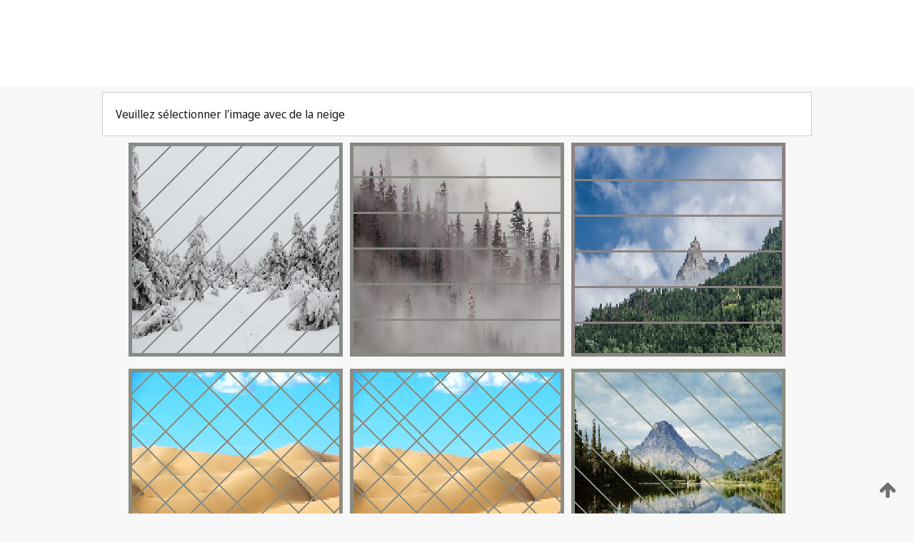

--- FILE ---
content_type: text/html;charset=UTF-8
request_url: https://patentscope.wipo.int/search/fr/detail.jsf?docId=WO2006069009
body_size: 308892
content:
<!DOCTYPE html>
<html xmlns="http://www.w3.org/1999/xhtml"><head id="j_idt9">
	<meta http-equiv="X-UA-Compatible" content="IE=edge" />
	<meta lang="fr" http-equiv="Content-Type" content="text/html;charset=utf-8" charset="utf-8" />

	
	<meta name="viewport" content="width=device-width, initial-scale=1.0, minimum-scale=1.0, maximum-scale=1.0" />
	
	<meta name="apple-mobile-web-app-capable" content="yes" />
	
	<meta name="apple-mobile-web-app-status-bar-style" content="black-translucent" />
		<meta name="Description" content="This patent search tool allows you not only to search the PCT database of about 2 million International Applications but also the worldwide patent collections. This search facility features: flexible search syntax; automatic word stemming and relevance ranking; as well as graphical results." />
		<meta name="Cache-Control" content="no-cache,no-store,must-revalidate" />
		<meta name="Expires" content="0" />
		<meta name="Pragma" content="no-cache" />
	
	<title>OMPI – Recherche dans les collections de brevets nationales et internationales</title><link type="text/css" rel="stylesheet" href="/search/javax.faces.resource/theme.css.jsf?ln=primefaces-wipo" /><link type="text/css" rel="stylesheet" href="/search/javax.faces.resource/primefaces/fa/font-awesome.css.xhtml" /><script type="text/javascript" src="/search/javax.faces.resource/omnifaces.js.jsf;jsessionid=DF0C8134B6D05127F0341FD52BE8D7FA.wapp2nB?ln=omnifaces&amp;v=2.6.9"></script><link type="text/css" rel="stylesheet" href="/search/javax.faces.resource/css/components.css.jsf;jsessionid=DF0C8134B6D05127F0341FD52BE8D7FA.wapp2nB?ln=w-ps-cc" /><link type="text/css" rel="stylesheet" href="/search/javax.faces.resource/css/components.css.jsf;jsessionid=DF0C8134B6D05127F0341FD52BE8D7FA.wapp2nB?ln=ps-cc" /><link type="text/css" rel="stylesheet" href="/search/javax.faces.resource/css/common/common.css.jsf;jsessionid=DF0C8134B6D05127F0341FD52BE8D7FA.wapp2nB" /><link type="text/css" rel="stylesheet" href="/search/javax.faces.resource/css/common/primefaces-custom.css.jsf;jsessionid=DF0C8134B6D05127F0341FD52BE8D7FA.wapp2nB" /><link type="text/css" rel="stylesheet" href="/search/javax.faces.resource/css/common/wfaces-custom.css.jsf;jsessionid=DF0C8134B6D05127F0341FD52BE8D7FA.wapp2nB" /><link type="text/css" rel="stylesheet" href="/search/javax.faces.resource/css/wipo/ps-ulf-compatibility.css.jsf;jsessionid=DF0C8134B6D05127F0341FD52BE8D7FA.wapp2nB" /><link type="text/css" rel="stylesheet" href="/search/javax.faces.resource/primefaces/components.css.xhtml;jsessionid=DF0C8134B6D05127F0341FD52BE8D7FA.wapp2nB" /><script type="text/javascript" src="/search/javax.faces.resource/primefaces/jquery/jquery.js.xhtml;jsessionid=DF0C8134B6D05127F0341FD52BE8D7FA.wapp2nB"></script><script type="text/javascript" src="/search/javax.faces.resource/primefaces/core.js.xhtml;jsessionid=DF0C8134B6D05127F0341FD52BE8D7FA.wapp2nB"></script><script type="text/javascript" src="/search/javax.faces.resource/primefaces/components.js.xhtml;jsessionid=DF0C8134B6D05127F0341FD52BE8D7FA.wapp2nB"></script><script type="text/javascript" src="/search/javax.faces.resource/primefaces/jquery/jquery-plugins.js.xhtml;jsessionid=DF0C8134B6D05127F0341FD52BE8D7FA.wapp2nB"></script><script type="text/javascript" src="/search/javax.faces.resource/jsf.js.jsf;jsessionid=DF0C8134B6D05127F0341FD52BE8D7FA.wapp2nB?ln=javax.faces"></script><style type="text/css">
		/*	When the drawerTriggering element has a top/bottom padding/margin (as the mainmenu items), 
			the position of the drawer must be updated correspondignly.*/
		.settings-drawer.b-drawer.wf-drawer-fix-position {
			top: -0.75rem;
		}	
	</style><style type="text/css">
		/*	When the drawerTriggering element has a top/bottom padding/margin (as the mainmenu items), 
			the position of the drawer must be updated correspondignly.*/
		.feedback-drawer.b-drawer.wf-drawer-fix-position {
			top: -0.75rem;
		}
		
		.feedback-message {
			margin-top: 1rem;
		}
	</style><style type="text/css">
		/*	When the drawerTriggering element has a top/bottom padding/margin (as the mainmenu items), 
			the position of the drawer must be updated correspondignly.*/
		.feedback-drawer.b-drawer.wf-drawer-fix-position {
			top: -0.75rem;
		}
	</style><script type="text/javascript">if(window.PrimeFaces){PrimeFaces.settings.locale='fr';}</script>
		<link href="/search/javax.faces.resource/w/css/wfaces.css.xhtml?v=1.0&amp;b=" rel="stylesheet" />




	<script>
		var APP_CTX='/search';
	</script>
		<script src="/search/javax.faces.resource/w/js/wfaces.js.xhtml?v=1.0&amp;b="></script><script type="text/javascript">
		epctmsg.lbl_designations_specific="Spécifiques";
		epctmsg.lbl_designations_none="Aucune";
		epctmsg.lbl_designations_all="Toutes";
		epctmsg.lbl_designations_changeSelec="Modifier la sélection";
		epctmsg.lbl_designations_chooseDesig="Choisir des désignations spécifiques";
		epctmsg.no_results_text="Aucun résultat pour :";
	</script><script type="text/javascript" src="/search/javax.faces.resource/js/psa.js.jsf;jsessionid=DF0C8134B6D05127F0341FD52BE8D7FA.wapp2nB"></script>
			<script src="https://webcomponents.wipo.int/polyfills/webcomponents-loader.js"></script>
	  		
	  		<script src="https://webcomponents.wipo.int/wipo-navbar/wipo-navbar.js"></script><script type="text/javascript" src="/search/javax.faces.resource/js/components.js.jsf;jsessionid=DF0C8134B6D05127F0341FD52BE8D7FA.wapp2nB?ln=w-ps-cc"></script></head><body dir="ltr">
<div class="wf-overlayPanel"></div><div id="pageBlockUI" class="ui-blockui-content ui-widget ui-widget-content ui-corner-all ui-helper-hidden ui-shadow">
	<div class="b-infobox b-infobox--has-spinner">
	  <h4 class="b-infobox__title">
	    Traitement en cours
	  </h4>
	  <div class="b-infobox__text">
	    <p>
	    	Veuillez attendre...
	    </p>
	  </div>
	</div></div><script id="pageBlockUI_s" type="text/javascript">$(function(){PrimeFaces.cw("BlockUI","widget_pageBlockUI",{id:"pageBlockUI",block:"@(.b-page)"});});</script>
<div class="b-page b-page--application">
	<div class="b-navigation b-navigation--has-close"><wipo-navbar appId='app-0072' applicationName='PATENTSCOPE' applicationLink='/search/fr' applicationCategory='patents' login='/search/wiposso/login' logout='/search/wiposso/logout' sso='unauthenticated' language='fr' languageOptions='[{"code":"en","name":null,"link":"/search/en/detail.jsf?docId=WO2006069009","targetTab":null},{"code":"fr","name":null,"link":null,"targetTab":null},{"code":"de","name":null,"link":"/search/de/detail.jsf?docId=WO2006069009","targetTab":null},{"code":"es","name":null,"link":"/search/es/detail.jsf?docId=WO2006069009","targetTab":null},{"code":"pt","name":null,"link":"/search/pt/detail.jsf?docId=WO2006069009","targetTab":null},{"code":"ru","name":null,"link":"/search/ru/detail.jsf?docId=WO2006069009","targetTab":null},{"code":"ja","name":null,"link":"/search/ja/detail.jsf?docId=WO2006069009","targetTab":null},{"code":"zh","name":null,"link":"/search/zh/detail.jsf?docId=WO2006069009","targetTab":null},{"code":"ko","name":null,"link":"/search/ko/detail.jsf?docId=WO2006069009","targetTab":null},{"code":"ar","name":null,"link":"/search/ar/detail.jsf?docId=WO2006069009","targetTab":null}]' userOptions='[{"code":null,"name":"REQUÊTES DE LA SESSION","link":"/search/fr/reg/user_session_queries.jsf","targetTab":"_self"},{"code":null,"name":"REQUÊTES SAUVEGARDÉES","link":"/search/fr/reg/user_queries.jsf","targetTab":"_self"},{"code":null,"name":"LOTS DE MARKUSH","link":"/search/fr/chemc/batches.jsf","targetTab":"_self"},{"code":null,"name":"DEMANDES SUIVIES","link":"/search/fr/reg/watching.jsf","targetTab":"_self"}]' helpOptions='[{"code":"contact","name":null,"link":"https://www3.wipo.int/contact/fr/area.jsp?area=patentscope-db","targetTab":null},{"code":"faq","name":null,"link":"https://www.wipo.int/patentscope/fr/faqs_patentscope.html","targetTab":null}]' helpMore='[{"code":null,"name":"COMMUNAUTÉ DES UTILISATEURS DE PATENTSCOPE","link":"https://www.linkedin.com/groups/9811620/","targetTab":"_blank"},{"code":null,"name":"AIDE PATENTSCOPE","link":"/search/fr/help/help.jsf","targetTab":"_self"},{"code":null,"name":"CONDITIONS D&#39;UTILISATION","link":"https://www.wipo.int/patentscope/fr/data/terms_patentscope.html","targetTab":"_blank"},{"code":null,"name":"POLITIQUE DE CONFIDENTIALITÉ","link":"https://www.wipo.int/tools/fr/privacy_policy-ipportal.html","targetTab":"_blank"}]' hide-search='true'><div style='background:black; height: 48px; width: 100%'></div></wipo-navbar>
		
		
		<div class="b-navigation-floater-bottom">
			<a class="fa fa-fw fa-arrow-up" style="text-decoration:none; float: right; color: #707070; font-size: 26px; margin: 20px;" onclick="wscrollToTop();"></a>
		</div>
		
	</div>


	
	
	
	<div id="popups">
	</div>
	
	
	
	
	<div class="c-left-watermark">
	</div><div class="ps-no-content">
<form id="psCaptchaForm" name="psCaptchaForm" method="post" action="/search/fr/detail.jsf;jsessionid=DF0C8134B6D05127F0341FD52BE8D7FA.wapp2nB?docId=WO2006069009" enctype="application/x-www-form-urlencoded">
<input type="hidden" name="psCaptchaForm" value="psCaptchaForm" />
<span id="psCaptchaPanel">
		
		<div class="b-step b-pointer-scope">
	 
			 <div class="b-step__content">
		    	
		    	<div class="b-step__content-top"><span id="pictures">
						
	<div class="b-view-panel    ">
		<div class="b-view-panel__content ">
			
			<div class="b-view-panel__fold-in">
				<div class="b-view-panel__section ">Veuillez sélectionner l'image avec de la neige
				</div>
			</div>
		</div>
		
		<div class="b-view-panel__actions">
			<div class="b-view-panel__action-secondary">
			</div>
			<div class="b-view-panel__action-primary">
			</div>
		</div>


	</div>
				
				<div style="display: flex; justify-content: center;"><table id="graph">
<tbody>
<tr>
<td><a id="click1" href="#" class="ui-commandlink ui-widget" onclick="PrimeFaces.ab({s:&quot;click1&quot;,u:&quot;psCaptchaPanel&quot;,onst:function(cfg){$('#pictures').hide();}});return false;"><img id="image1" src="[data-uri]" alt="" class="ps-captcha-img" /></a></td>
<td><a id="click2" href="#" class="ui-commandlink ui-widget" onclick="PrimeFaces.ab({s:&quot;click2&quot;,u:&quot;psCaptchaPanel&quot;,onst:function(cfg){$('#pictures').hide();}});return false;"><img id="image2" src="[data-uri]" alt="" class="ps-captcha-img" /></a></td>
<td><a id="click3" href="#" class="ui-commandlink ui-widget" onclick="PrimeFaces.ab({s:&quot;click3&quot;,u:&quot;psCaptchaPanel&quot;,onst:function(cfg){$('#pictures').hide();}});return false;"><img id="image3" src="[data-uri]" alt="" class="ps-captcha-img" /></a></td>
</tr>
<tr>
<td><a id="click4" href="#" class="ui-commandlink ui-widget" onclick="PrimeFaces.ab({s:&quot;click4&quot;,u:&quot;psCaptchaPanel&quot;,onst:function(cfg){$('#pictures').hide();}});return false;"><img id="image4" src="[data-uri]" alt="" class="ps-captcha-img" /></a></td>
<td><a id="click5" href="#" class="ui-commandlink ui-widget" onclick="PrimeFaces.ab({s:&quot;click5&quot;,u:&quot;psCaptchaPanel&quot;,onst:function(cfg){$('#pictures').hide();}});return false;"><img id="image5" src="[data-uri]" alt="" class="ps-captcha-img" /></a></td>
<td><a id="click6" href="#" class="ui-commandlink ui-widget" onclick="PrimeFaces.ab({s:&quot;click6&quot;,u:&quot;psCaptchaPanel&quot;,onst:function(cfg){$('#pictures').hide();}});return false;"><img id="image6" src="[data-uri]" alt="" class="ps-captcha-img" /></a></td>
</tr>
</tbody>
</table>

			 	</div></span>
		    	</div>
		    	
		    	<div class="b-step__content-bottom">
		    	</div>
			 	
			 </div>
</div></span><input type="hidden" name="javax.faces.ViewState" id="j_id1:javax.faces.ViewState:0" value="6388634881513519039:4910537804522907411" autocomplete="off" />
</form></div>
	
	
	
	
	<div class="c-footer"> # - 
	</div>
</div><script type="text/javascript" id="j_idt68">
		if(typeof(load_w_scripts) != 'undefined') load_w_scripts();
	</script><script type="text/javascript" id="init_w_ps_components">
			load_w_ps_cc_scripts();
		</script><script type="text/javascript">OmniFaces.DeferredScript.add('/search/javax.faces.resource/js/components.js.jsf?ln=ps-cc');</script></body>
</html>